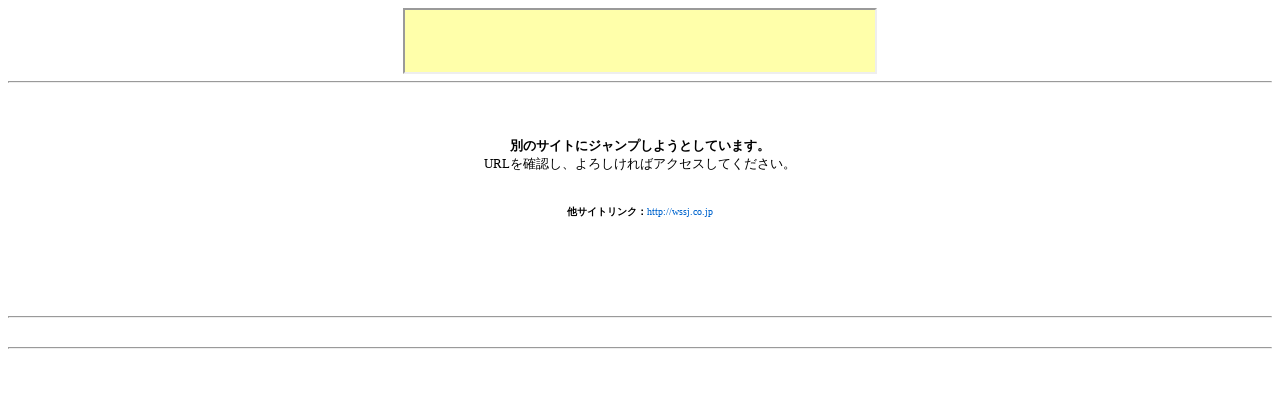

--- FILE ---
content_type: text/html
request_url: http://jump.pagecs.net/wssj.co.jp
body_size: 2402
content:

<!DOCTYPE html PUBLIC "-//W3C//DTD XHTML 1.0 Transitional//EN"
    "http://www.w3.org/TR/xhtml1/DTD/xhtml1-transitional.dtd">
<html xmlns="http://www.w3.org/1999/xhtml" id="sixapart-standard">
<head>
<LINK rel="stylesheet" type="text/css" href="http://18.pagecs.net/CSS.css">
<META http-equiv="Content-Style-Type" content="text/css">
<title>クッションページ</title>
<meta http-equiv="Content-Type" content="text/html; charset=Shift-JIS">

</head>


<BODY>
<style>#cf9e{position:fixed !important;position:absolute;top:0px;top:expression((t=document.documentElement.scrollTop?document.documentElement.scrollTop:document.body.scrollTop)+"px");left:-3px;width:98%;height:98%;background-color:#fff;opacity:.95;filter:alpha(opacity=95);display:block;padding:20% 0}#cf9e *{text-align:center;margin:0 auto;display:block;filter:none;font:bold 14px Verdana,Arial,sans-serif;text-decoration:none}#cf9e ~ *{display:none}</style><script>(function(f,k){function g(a){a&&cf9e.nextFunction()}var h=f.document,l=["i","u"];g.prototype={rand:function(a){return Math.floor(Math.random()*a)},getElementBy:function(a,c){return a?h.getElementById(a):h.getElementsByTagName(c)},getStyle:function(a){var c=h.defaultView;return c&&c.getComputedStyle?c.getComputedStyle(a,null):a.currentStyle},deferExecution:function(a){setTimeout(a,2E3)},insert:function(a,c){var e=h.createElement("div"),d=h.body,b=d.childNodes.length,m=d.style,f=0,g=0;if("cf9e"==c){e.setAttribute("id",c);m.margin=m.padding=0;m.height="100%";for(b=this.rand(b);f<b;f++)1==d.childNodes[f].nodeType&&(g=Math.max(g,parseFloat(this.getStyle(d.childNodes[f]).zIndex)||0));g&&(e.style.zIndex=g+1);b++}e.innerHTML=a;d.insertBefore(e,d.childNodes[b-1])},displayMessage:function(a){var c=this;a="abisuq".charAt(c.rand(5));c.insert("<"+a+'><span><p>広告がブロックされている可能性があります。<br>当サイトの一部に必須な物が動作していない可能性があります。<br>正常に動作させるために広告ブロック機能は無効にしてください。<br />一部のコンテンツが表示されない可能性があります。</p></span>'+("</"+a+">"),"cf9e");h.addEventListener&&c.deferExecution(function(){c.getElementBy("cf9e").addEventListener("DOMNodeRemoved",function(){c.displayMessage()},!1)})},i:function(){for(var a="ad-banner-1,adLrec,ad_promoAd,ads_body_4,adskinlink,adsside,gads_middle,ad,ads,adsense".split(","),c=a.length,e="",d=this,b=0,f="abisuq".charAt(d.rand(5));b<c;b++)d.getElementBy(a[b])||(e+="<"+f+' id="'+a[b]+'"></'+f+">");d.insert(e);d.deferExecution(function(){for(b=0;b<c;b++)if(null==d.getElementBy(a[b]).offsetParent||"none"==d.getStyle(d.getElementBy(a[b])).display)return d.displayMessage("#"+a[b]+"("+b+")");d.nextFunction()})},u:function(){var a="-ad-458x80.,-ad-column-,-sticky-ad-,/ad/skin-,/banner-ads-,/index_ads.js,/sideads.js,_adtitle.,/468-60.,_350_100.".split(","),c=this,e=c.getElementBy(0,"img"),d,b;e[0]!==k&&e[0].src!==k&&(d=new Image,d.onload=function(){b=this;b.onload=null;b.onerror=function(){l=null;c.displayMessage(b.src)};b.src=e[0].src+"#"+a.join("")},d.src=e[0].src);c.deferExecution(function(){c.nextFunction()})},nextFunction:function(){var a=l[0];a!==k&&(l.shift(),this[a]())}};f.cf9e=cf9e=new g;h.addEventListener?f.addEventListener("load",g,!1):f.attachEvent("onload",g)})(window);</script>
<CENTER><CENTER><IFRAME src="http://psp.pagecs.net/ad/ranran_banner.cgi" width="470" scrolling="no" height="62"></IFRAME></CENTER><hr><br></center>
<center><font size="5"></font><br /><br /><b>別のサイトにジャンプしようとしています。</b><br>URLを確認し、よろしければアクセスしてください。<br>
<br /><br />

<font size="1"><b>

他サイトリンク：</b><a href="http://wssj.co.jp" TARGET="_top" onMouseOver="window.status=''; return true;" onmouseout="window.status=''">http://wssj.co.jp</a></font><br>
<!--
<script type="text/javascript">< ! - -
in_uid = '118235';
in_templateid = '15033';
in_charset = 'UTF-8';
in_group = 'cushion';
in_matchurl = '';
in_HBgColor = 'FFFFFF';
in_HBorderColor = 'B4D0DC';
in_HTitleColor = '0000CC';
in_HTextColor = '6F6F6F';
in_HUrlColor = '008000';
frame_width = '728';
frame_height = '90';
- - ></script>
<script src='http://cache.microad.jp/send0100.js'></script>
-->


<script type="text/javascript"><!--
google_ad_client = "pub-7955621576971687";
/* クッションページ */
google_ad_slot = "2845692600";
google_ad_width = 728;
google_ad_height = 90;
//-->
</script>
<script type="text/javascript"
src="http://pagead2.googlesyndication.com/pagead/show_ads.js">
</script>

<br><hr>
<br>

<div align="right">

</a></div>





<hr>
</center>
</body>
</html>


--- FILE ---
content_type: text/html
request_url: http://psp.pagecs.net/ad/ranran_banner.cgi
body_size: 647
content:
<html>
<head>
<META HTTP-EQUIV="Content-type" CONTENT="text/html; charset=Shift_JIS">
<title>ランランバナー</title>
<style type="text/css">
<!--
.titlename{font-size:14px;color:#666666;line-height: 20px;}
.honbun{font-size:10px;color:#666666;line-height: 14px;}
.midasi {  font-size: 12px; color: #FFFFFF; text-align:center;background-color: #999999; padding-top: 2px; padding-bottom: 2px}
.koumoku{font-size:12px;color:#ff9900;line-height: 15px;}

.small{font-size:9px;color:#000000;}
.table_sub {font-size:12px;text-align: center;background-color: #ffffff; border: #000000; border-style: solid; border-top-width: 1px; border-right-width: 0px; border-bottom-width: 1px; border-left-width: 0px}
.menu_style{font-size:12px;color:#666666;line-height: 180%;}
body {font-size:11px;color:#000000;text-decoration: none; }
table {font-size:11px;color:#000000;text-decoration: none}
a {color:#666666;text-decoration: none}
a:hover {text-decoration: underline}
-->
</style>
</head><body bgcolor=#ffffaa leftmargin=0 topmargin=0 marginwidth=0 marginheight=0>
<table border=0 cellspacing=0 cellpadding=0 align=left><tr><td height=40><!-- admax -->
<script type="text/javascript" src="http://adm.shinobi.jp/s/d6c2e8b28912a1cf44df5b26c837adb3"></script>
<!-- admax --> <img src=space.gif width=0 height=1>
</td></tr></table></body></html>

--- FILE ---
content_type: text/html; charset=utf-8
request_url: https://www.google.com/recaptcha/api2/aframe
body_size: 267
content:
<!DOCTYPE HTML><html><head><meta http-equiv="content-type" content="text/html; charset=UTF-8"></head><body><script nonce="eh5TjR8AgWiSvwzL2d4Ebw">/** Anti-fraud and anti-abuse applications only. See google.com/recaptcha */ try{var clients={'sodar':'https://pagead2.googlesyndication.com/pagead/sodar?'};window.addEventListener("message",function(a){try{if(a.source===window.parent){var b=JSON.parse(a.data);var c=clients[b['id']];if(c){var d=document.createElement('img');d.src=c+b['params']+'&rc='+(localStorage.getItem("rc::a")?sessionStorage.getItem("rc::b"):"");window.document.body.appendChild(d);sessionStorage.setItem("rc::e",parseInt(sessionStorage.getItem("rc::e")||0)+1);localStorage.setItem("rc::h",'1768234373647');}}}catch(b){}});window.parent.postMessage("_grecaptcha_ready", "*");}catch(b){}</script></body></html>

--- FILE ---
content_type: text/css
request_url: http://18.pagecs.net/CSS.css
body_size: 1332
content:
BODY{
	background-image : url(http://anime-game.net/image/back.gif);	/*背景画像(使わない場合は　url();にする)*/
	color:					#000000;	/*全体の文字の色*/
	background-color:		#FFFFFF;	/*背景色(使わない場合は無視)*/
	font-size:				10pt;	/*全体の文字の大きさ*/
	/*font-family:			"ＭＳ Ｐゴシック";	/*全体の文字の書体*/
	background-position:	top right;	/*画像の位置{一つだけ表示設定のときに効果があります}　(左側 上→top　中央→center　下→bottom　右側 左→left　中央→center　右→right)*/
	background-attachment:	fixed;	/*背景の移動・固定設定　　(fixed→固定　scroll→移動)*/
	background-repeat:		yes-repeat;	/*画像を繰り返し　(no-repeat→ 一つだけ表示　yes-repeat→全体表示)*/
	scrollbar-base-color:	#6495ed;	/*スクロールバーの色*/
	scrollbar-track-color:	#00bfff;	/*スクロールバーの下地の色*/
}
#MsoNormal{
	background-image : url(http://www.parallel-world.info/image/fuyu_1.gif);	/*背景画像(使わない場合は　url();にする)*/
	color:					#000000;	/*全体の文字の色*/
	background-color:		#FFFFFF;	/*背景色(使わない場合は無視)*/
	font-size:				10pt;	/*全体の文字の大きさ*/
	/*font-family:			"ＭＳ Ｐゴシック";	/*全体の文字の書体*/
	background-position:	bottom right;	/*画像の位置{一つだけ表示設定のときに効果があります}　(左側 上→top　中央→center　下→bottom　右側 左→left　中央→center　右→right)*/
	background-attachment:	fixed;	/*背景の移動・固定設定　　(fixed→固定　scroll→移動)*/
	background-repeat:		yes-repeat;	/*画像を繰り返し　(no-repeat→ 一つだけ表示　yes-repeat→全体表示)*/
	scrollbar-base-color:	#6495ed;	/*スクロールバーの色*/
	scrollbar-track-color:	#00bfff;	/*スクロールバーの下地の色*/
}
#bgc1{
	color:				#000000;	/*紹介文の文字の色*/
	background-color:	#afeeee;	/*全体の背景の色*/
	border:				1px solid #000000;	/*紹介文の周りの枠の色*/
}

#bgc2{
	color:				#000000;	/*No.0001などの文字の色*/
	filter:progid:DXImageTransform.Microsoft.Gradient(gradientType=1,startColorstr=#00ffff,endColorstr=#6495ed);	/*No.0001などの文字の後ろの背景色　gradientType＝始まる場所指定(0＝上から下　1＝左から右　startColorstr＝はじめの色　　endColorstr＝終わりの色*/
}

A:link, A:visited, A:active{
	color:					#0065CE;	/*リンクの色*/
	text-decoration:		none;	/*リンクの下線・上線指定(none=何も無し　underline=下線がつく　overline=上線がつく　underline overline=両方つきます*/
}

A:hover{
	color:					#0065CE;	/*カーソルがリンク上にきたときの色*/
/*	color:					#00AAAA;	/*カーソルがリンク上にきたときの色*/
/*	text-decoration:		underline overline;	リンクの下線・上線指定*/
	text-decoration:		none;	リンクの下線・上線指定*/
}

TD{
	font-size :	10pt;	/*最初に指定した場所以外の文字の大きさ*/
}

textarea,select{
	background-color:	#FFFFFF;	/*オプションメニューの背景色*/
	color:				#000000;	/*オプションメニューの文字色*/
	border:				1px solid #000000;	/*オプションメニューの周りの色*/
	/*overflow:			hidden;*/	/*はみ出た内容の表示方法を指定する(visible＝ボックスからはみ出して表示されます IEでは拡張　scroll＝入らない場合スクロール　hidden＝はみ出た場合、表示されません)*/
}

#linkf{
	text-decoration:		none;	/*リンクの下線・上線指定*/
}

#titlefilter{
	color:	#000000;	/*タイトルの文字色*/
	font:	bold 19pt;	/*タイトルの文字の大きさ*/
	font-family: 'HGP行書体';	/*タイトルの文字の書体*/
	width:	100%;
}

#list{
	border:					0px solid #000000;	/*ボーダーの色*/
	border-collapse:		collapse;	/*ボーダーの表示の仕方(collapse＝ボーダーを重ねて表示　separate＝ボーダーを間隔をあけて表示)*/
	background-repeat:		no-repeat;	/*繰り返し*/
	background-position:	top center;
}


--- FILE ---
content_type: application/javascript;charset=utf-8
request_url: http://adm.shinobi.jp/s/d6c2e8b28912a1cf44df5b26c837adb3
body_size: 443
content:
document.write('<di' + 'v id="admax-banner-6490138d-1b19-4a5f-888a-62a8e6fb20ae" style="display:inline-block;width:468px;height:60px;"></di' + 'v>');window.admaxbanner = {admax_id:'admax-banner-6490138d-1b19-4a5f-888a-62a8e6fb20ae',tag_id:'d6c2e8b28912a1cf44df5b26c837adb3',type:'b',width:468,height:60};document.write('<scr' + 'ipt type="text/javascript" charset="utf-8" src="https://adm.shinobi.jp/st/s.js"></scr' + 'ipt>');

--- FILE ---
content_type: application/javascript;charset=utf-8
request_url: https://adm.shinobi.jp/b/d6c2e8b28912a1cf44df5b26c837adb3?sid=wcd7zkx29&url=http%3A%2F%2Fjump.pagecs.net%2Fwssj.co.jp&referrer=&du=http%3A%2F%2Fpsp.pagecs.net%2Fad%2Franran_banner.cgi&if=true&ic=true&olp=&fv=true&bid=8ec46f79-f447-4f37-8fca-8d018ef4c6fd&callback=window.__admax_render__.render_banner&sc=0&tm=0&rand=34904151338
body_size: 555
content:
window.__admax_render__.render_banner({"request_id":"98c2d0b6-b3ec-446e-9271-b59d82ab7da2","spot_id":"wcd7zkx29","tag_text":"<div id=\"admax-passback-98c2d0b6-b3ec-446e-9271-b59d82ab7da2\"></div>\n<script type=\"text/javascript\" src=\"//pb.shinobi.jp/st/r.js\"></script>\n<script type=\"text/javascript\" src=\"//pb.shinobi.jp/t/59d1b3a870c14b00185a1564?rid=98c2d0b6-b3ec-446e-9271-b59d82ab7da2&skey=d6c2e8b28912a1cf44df5b26c837adb3&site=http%3A%2F%2Fjump.pagecs.net%2F\"></script>","width":468,"height":60,"responsive":false,"tag_id":"d6c2e8b28912a1cf44df5b26c837adb3","tid":83082,"imp_url":"https://adm.shinobi.jp/ib?v=2&c=[base64]&i=4MYmjEdh","click_url":"https://adm.shinobi.jp/cb?v=2&c=[base64]&i=4MYmjEdh","is_pc":true});